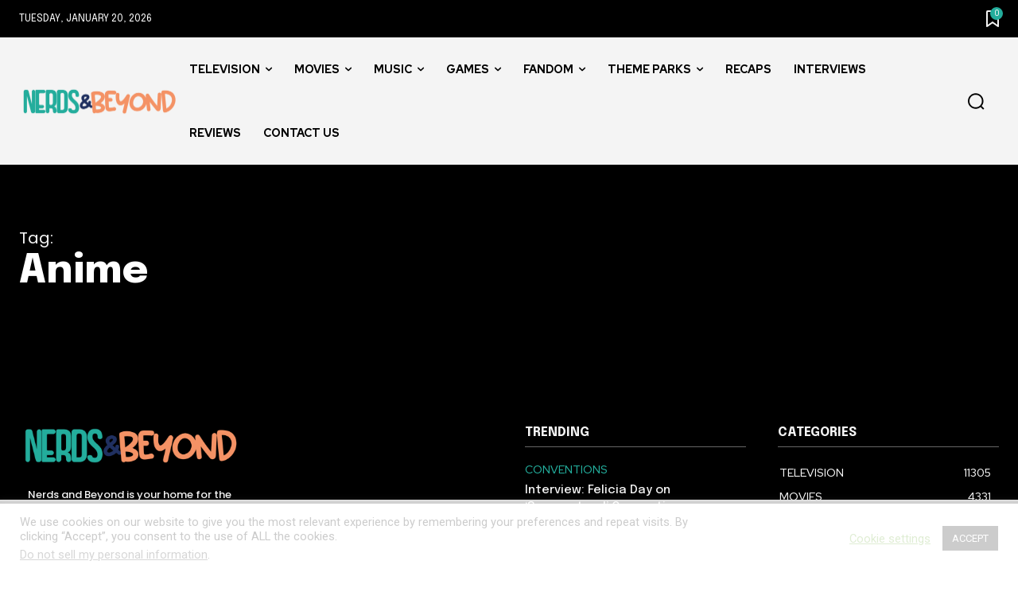

--- FILE ---
content_type: text/html
request_url: https://api.intentiq.com/profiles_engine/ProfilesEngineServlet?at=39&mi=10&dpi=936734067&pt=17&dpn=1&iiqidtype=2&iiqpcid=960748c6-d1cf-4c10-a443-b01f0934f74f&iiqpciddate=1768947558835&pcid=aeb8dae1-02bf-42a2-8d6b-e46609ae667d&idtype=3&gdpr=0&japs=false&jaesc=0&jafc=0&jaensc=0&jsver=0.33&testGroup=A&source=pbjs&ABTestingConfigurationSource=group&abtg=A&vrref=https%3A%2F%2Fwww.nerdsandbeyond.com%2Ftag%2Fanime%2Fpage%2F3%2F
body_size: 55
content:
{"abPercentage":97,"adt":1,"ct":2,"isOptedOut":false,"data":{"eids":[]},"dbsaved":"false","ls":true,"cttl":86400000,"abTestUuid":"g_99e95720-572a-460a-a2dc-ec357ab3eae6","tc":9,"sid":1299790593}

--- FILE ---
content_type: text/html; charset=utf-8
request_url: https://www.google.com/recaptcha/api2/aframe
body_size: 267
content:
<!DOCTYPE HTML><html><head><meta http-equiv="content-type" content="text/html; charset=UTF-8"></head><body><script nonce="mvbF1VXCfoU1rj3jnij0oA">/** Anti-fraud and anti-abuse applications only. See google.com/recaptcha */ try{var clients={'sodar':'https://pagead2.googlesyndication.com/pagead/sodar?'};window.addEventListener("message",function(a){try{if(a.source===window.parent){var b=JSON.parse(a.data);var c=clients[b['id']];if(c){var d=document.createElement('img');d.src=c+b['params']+'&rc='+(localStorage.getItem("rc::a")?sessionStorage.getItem("rc::b"):"");window.document.body.appendChild(d);sessionStorage.setItem("rc::e",parseInt(sessionStorage.getItem("rc::e")||0)+1);localStorage.setItem("rc::h",'1768947563586');}}}catch(b){}});window.parent.postMessage("_grecaptcha_ready", "*");}catch(b){}</script></body></html>

--- FILE ---
content_type: text/plain
request_url: https://rtb.openx.net/openrtbb/prebidjs
body_size: -85
content:
{"id":"0febe1c0-33ea-49be-94e5-2cb715bec4f4","nbr":0}

--- FILE ---
content_type: text/plain
request_url: https://rtb.openx.net/openrtbb/prebidjs
body_size: -229
content:
{"id":"300ffa47-c5e7-4294-8644-1100f6bad9ca","nbr":0}